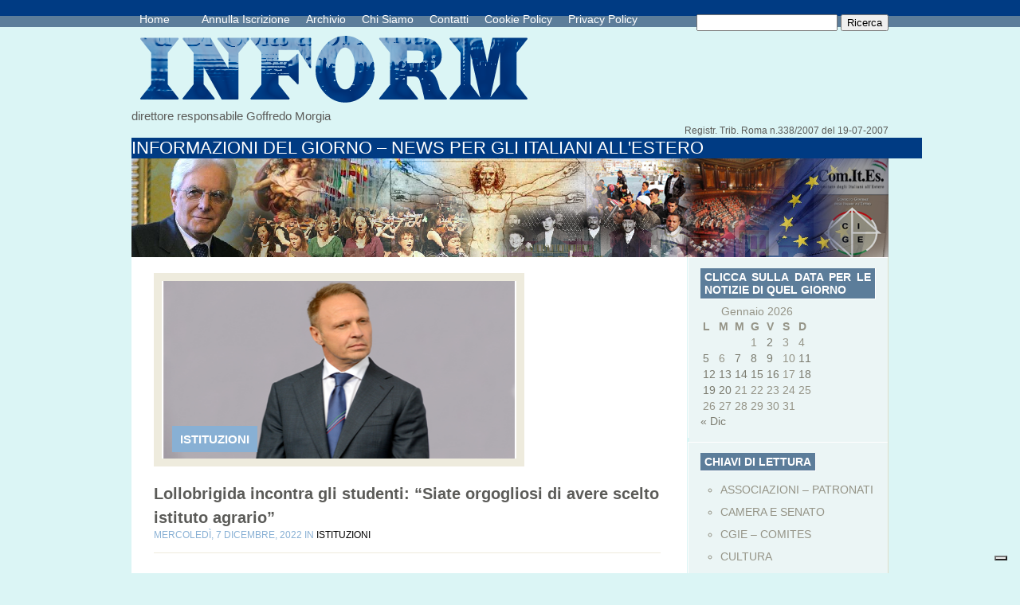

--- FILE ---
content_type: text/html; charset=UTF-8
request_url: https://comunicazioneinform.it/lollobrigida-incontra-gli-studenti-siate-orgogliosi-di-avere-scelto-istituto-agrario/
body_size: 10736
content:
<!DOCTYPE html PUBLIC "-//W3C//DTD XHTML 1.0 Transitional//EN" "http://www.w3.org/TR/xhtml1/DTD/xhtml1-transitional.dtd">
<html xmlns="http://www.w3.org/1999/xhtml" lang="it-IT">
<head profile="http://gmpg.org/xfn/11">
<meta http-equiv="Content-Type" content="text/html; charset=UTF-8" />
<title>  Lollobrigida incontra gli studenti: “Siate orgogliosi di avere scelto istituto agrario” | www.comunicazioneinform.it</title>

<link rel="stylesheet" href="https://comunicazioneinform.it/wp-content/themes/PureType/style.css" type="text/css" media="screen" />
<link rel="alternate" type="application/rss+xml" title="www.comunicazioneinform.it RSS Feed" href="https://comunicazioneinform.it/feed/" />
<link rel="alternate" type="application/atom+xml" title="www.comunicazioneinform.it Atom Feed" href="https://comunicazioneinform.it/feed/atom/" />
<link rel="pingback" href="https://comunicazioneinform.it/xmlrpc.php" />
<!--[if IE 7]>
<link rel="stylesheet" type="text/css" media="all" href="https://comunicazioneinform.it/wp-content/themes/PureType/iestyle.css" />
<![endif]-->
<!--[if IE 8]>
<link rel="stylesheet" type="text/css" media="all" href="https://comunicazioneinform.it/wp-content/themes/PureType/ie8style.css" />
<![endif]-->
<!--[if lt IE 7]>
<link rel="stylesheet" type="text/css" media="all" href="https://comunicazioneinform.it/wp-content/themes/PureType/ie6style.css" />
<![endif]-->

			<script type="text/javascript" class="_iub_cs_skip">
				var _iub = _iub || {};
				_iub.csConfiguration = _iub.csConfiguration || {};
				_iub.csConfiguration.siteId = "2459455";
				_iub.csConfiguration.cookiePolicyId = "27698866";
			</script>
			<script class="_iub_cs_skip" src="https://cs.iubenda.com/sync/2459455.js"></script>
			<meta name='robots' content='max-image-preview:large' />
<link rel='dns-prefetch' href='//cdn.iubenda.com' />
<link rel='dns-prefetch' href='//s.w.org' />
<link rel="alternate" type="application/rss+xml" title="www.comunicazioneinform.it &raquo; Feed" href="https://comunicazioneinform.it/feed/" />
<link rel="alternate" type="application/rss+xml" title="www.comunicazioneinform.it &raquo; Feed dei commenti" href="https://comunicazioneinform.it/comments/feed/" />
<link rel="alternate" type="application/rss+xml" title="www.comunicazioneinform.it &raquo; Lollobrigida incontra gli studenti: “Siate orgogliosi di avere scelto istituto agrario” Feed dei commenti" href="https://comunicazioneinform.it/lollobrigida-incontra-gli-studenti-siate-orgogliosi-di-avere-scelto-istituto-agrario/feed/" />
<script type="text/javascript">
window._wpemojiSettings = {"baseUrl":"https:\/\/s.w.org\/images\/core\/emoji\/13.1.0\/72x72\/","ext":".png","svgUrl":"https:\/\/s.w.org\/images\/core\/emoji\/13.1.0\/svg\/","svgExt":".svg","source":{"concatemoji":"https:\/\/comunicazioneinform.it\/wp-includes\/js\/wp-emoji-release.min.js?ver=5.9.12"}};
/*! This file is auto-generated */
!function(e,a,t){var n,r,o,i=a.createElement("canvas"),p=i.getContext&&i.getContext("2d");function s(e,t){var a=String.fromCharCode;p.clearRect(0,0,i.width,i.height),p.fillText(a.apply(this,e),0,0);e=i.toDataURL();return p.clearRect(0,0,i.width,i.height),p.fillText(a.apply(this,t),0,0),e===i.toDataURL()}function c(e){var t=a.createElement("script");t.src=e,t.defer=t.type="text/javascript",a.getElementsByTagName("head")[0].appendChild(t)}for(o=Array("flag","emoji"),t.supports={everything:!0,everythingExceptFlag:!0},r=0;r<o.length;r++)t.supports[o[r]]=function(e){if(!p||!p.fillText)return!1;switch(p.textBaseline="top",p.font="600 32px Arial",e){case"flag":return s([127987,65039,8205,9895,65039],[127987,65039,8203,9895,65039])?!1:!s([55356,56826,55356,56819],[55356,56826,8203,55356,56819])&&!s([55356,57332,56128,56423,56128,56418,56128,56421,56128,56430,56128,56423,56128,56447],[55356,57332,8203,56128,56423,8203,56128,56418,8203,56128,56421,8203,56128,56430,8203,56128,56423,8203,56128,56447]);case"emoji":return!s([10084,65039,8205,55357,56613],[10084,65039,8203,55357,56613])}return!1}(o[r]),t.supports.everything=t.supports.everything&&t.supports[o[r]],"flag"!==o[r]&&(t.supports.everythingExceptFlag=t.supports.everythingExceptFlag&&t.supports[o[r]]);t.supports.everythingExceptFlag=t.supports.everythingExceptFlag&&!t.supports.flag,t.DOMReady=!1,t.readyCallback=function(){t.DOMReady=!0},t.supports.everything||(n=function(){t.readyCallback()},a.addEventListener?(a.addEventListener("DOMContentLoaded",n,!1),e.addEventListener("load",n,!1)):(e.attachEvent("onload",n),a.attachEvent("onreadystatechange",function(){"complete"===a.readyState&&t.readyCallback()})),(n=t.source||{}).concatemoji?c(n.concatemoji):n.wpemoji&&n.twemoji&&(c(n.twemoji),c(n.wpemoji)))}(window,document,window._wpemojiSettings);
</script>
		<link rel="stylesheet" href="https://comunicazioneinform.it/wp-content/themes/PureType/style-Blue.css" type="text/css" media="screen" />
	<meta content="PureType v.6.0" name="generator"/>
	<style type="text/css">
		body { color: #; }
		body { background-color: #; }
		#categories { background-color: #; }
		a:link, a:visited { color: #; }
		#pages-inside ul li a:link, #pages-inside ul li a:visited, #pages-inside ul li a:active { color: #; }
		#categories ul li a:link, #categories ul li a:visited, #categories ul li a:active { color: #; }
		.post-info { color: #; }
		.sidebar-box-title { background-color:#; }
		.sidebar-box-title { color:#; }
		.footer-box h3 { color:#; }
		.footer-box a:link, .footer-box a:visited { color:#; }
		.post-title a:link, .post-title a:hover, .post-title a:visited { color:#; }
	</style>

<style type="text/css">
img.wp-smiley,
img.emoji {
	display: inline !important;
	border: none !important;
	box-shadow: none !important;
	height: 1em !important;
	width: 1em !important;
	margin: 0 0.07em !important;
	vertical-align: -0.1em !important;
	background: none !important;
	padding: 0 !important;
}
</style>
	<link rel='stylesheet' id='wp-block-library-css'  href='https://comunicazioneinform.it/wp-includes/css/dist/block-library/style.min.css?ver=5.9.12' type='text/css' media='all' />
<style id='global-styles-inline-css' type='text/css'>
body{--wp--preset--color--black: #000000;--wp--preset--color--cyan-bluish-gray: #abb8c3;--wp--preset--color--white: #ffffff;--wp--preset--color--pale-pink: #f78da7;--wp--preset--color--vivid-red: #cf2e2e;--wp--preset--color--luminous-vivid-orange: #ff6900;--wp--preset--color--luminous-vivid-amber: #fcb900;--wp--preset--color--light-green-cyan: #7bdcb5;--wp--preset--color--vivid-green-cyan: #00d084;--wp--preset--color--pale-cyan-blue: #8ed1fc;--wp--preset--color--vivid-cyan-blue: #0693e3;--wp--preset--color--vivid-purple: #9b51e0;--wp--preset--gradient--vivid-cyan-blue-to-vivid-purple: linear-gradient(135deg,rgba(6,147,227,1) 0%,rgb(155,81,224) 100%);--wp--preset--gradient--light-green-cyan-to-vivid-green-cyan: linear-gradient(135deg,rgb(122,220,180) 0%,rgb(0,208,130) 100%);--wp--preset--gradient--luminous-vivid-amber-to-luminous-vivid-orange: linear-gradient(135deg,rgba(252,185,0,1) 0%,rgba(255,105,0,1) 100%);--wp--preset--gradient--luminous-vivid-orange-to-vivid-red: linear-gradient(135deg,rgba(255,105,0,1) 0%,rgb(207,46,46) 100%);--wp--preset--gradient--very-light-gray-to-cyan-bluish-gray: linear-gradient(135deg,rgb(238,238,238) 0%,rgb(169,184,195) 100%);--wp--preset--gradient--cool-to-warm-spectrum: linear-gradient(135deg,rgb(74,234,220) 0%,rgb(151,120,209) 20%,rgb(207,42,186) 40%,rgb(238,44,130) 60%,rgb(251,105,98) 80%,rgb(254,248,76) 100%);--wp--preset--gradient--blush-light-purple: linear-gradient(135deg,rgb(255,206,236) 0%,rgb(152,150,240) 100%);--wp--preset--gradient--blush-bordeaux: linear-gradient(135deg,rgb(254,205,165) 0%,rgb(254,45,45) 50%,rgb(107,0,62) 100%);--wp--preset--gradient--luminous-dusk: linear-gradient(135deg,rgb(255,203,112) 0%,rgb(199,81,192) 50%,rgb(65,88,208) 100%);--wp--preset--gradient--pale-ocean: linear-gradient(135deg,rgb(255,245,203) 0%,rgb(182,227,212) 50%,rgb(51,167,181) 100%);--wp--preset--gradient--electric-grass: linear-gradient(135deg,rgb(202,248,128) 0%,rgb(113,206,126) 100%);--wp--preset--gradient--midnight: linear-gradient(135deg,rgb(2,3,129) 0%,rgb(40,116,252) 100%);--wp--preset--duotone--dark-grayscale: url('#wp-duotone-dark-grayscale');--wp--preset--duotone--grayscale: url('#wp-duotone-grayscale');--wp--preset--duotone--purple-yellow: url('#wp-duotone-purple-yellow');--wp--preset--duotone--blue-red: url('#wp-duotone-blue-red');--wp--preset--duotone--midnight: url('#wp-duotone-midnight');--wp--preset--duotone--magenta-yellow: url('#wp-duotone-magenta-yellow');--wp--preset--duotone--purple-green: url('#wp-duotone-purple-green');--wp--preset--duotone--blue-orange: url('#wp-duotone-blue-orange');--wp--preset--font-size--small: 13px;--wp--preset--font-size--medium: 20px;--wp--preset--font-size--large: 36px;--wp--preset--font-size--x-large: 42px;}.has-black-color{color: var(--wp--preset--color--black) !important;}.has-cyan-bluish-gray-color{color: var(--wp--preset--color--cyan-bluish-gray) !important;}.has-white-color{color: var(--wp--preset--color--white) !important;}.has-pale-pink-color{color: var(--wp--preset--color--pale-pink) !important;}.has-vivid-red-color{color: var(--wp--preset--color--vivid-red) !important;}.has-luminous-vivid-orange-color{color: var(--wp--preset--color--luminous-vivid-orange) !important;}.has-luminous-vivid-amber-color{color: var(--wp--preset--color--luminous-vivid-amber) !important;}.has-light-green-cyan-color{color: var(--wp--preset--color--light-green-cyan) !important;}.has-vivid-green-cyan-color{color: var(--wp--preset--color--vivid-green-cyan) !important;}.has-pale-cyan-blue-color{color: var(--wp--preset--color--pale-cyan-blue) !important;}.has-vivid-cyan-blue-color{color: var(--wp--preset--color--vivid-cyan-blue) !important;}.has-vivid-purple-color{color: var(--wp--preset--color--vivid-purple) !important;}.has-black-background-color{background-color: var(--wp--preset--color--black) !important;}.has-cyan-bluish-gray-background-color{background-color: var(--wp--preset--color--cyan-bluish-gray) !important;}.has-white-background-color{background-color: var(--wp--preset--color--white) !important;}.has-pale-pink-background-color{background-color: var(--wp--preset--color--pale-pink) !important;}.has-vivid-red-background-color{background-color: var(--wp--preset--color--vivid-red) !important;}.has-luminous-vivid-orange-background-color{background-color: var(--wp--preset--color--luminous-vivid-orange) !important;}.has-luminous-vivid-amber-background-color{background-color: var(--wp--preset--color--luminous-vivid-amber) !important;}.has-light-green-cyan-background-color{background-color: var(--wp--preset--color--light-green-cyan) !important;}.has-vivid-green-cyan-background-color{background-color: var(--wp--preset--color--vivid-green-cyan) !important;}.has-pale-cyan-blue-background-color{background-color: var(--wp--preset--color--pale-cyan-blue) !important;}.has-vivid-cyan-blue-background-color{background-color: var(--wp--preset--color--vivid-cyan-blue) !important;}.has-vivid-purple-background-color{background-color: var(--wp--preset--color--vivid-purple) !important;}.has-black-border-color{border-color: var(--wp--preset--color--black) !important;}.has-cyan-bluish-gray-border-color{border-color: var(--wp--preset--color--cyan-bluish-gray) !important;}.has-white-border-color{border-color: var(--wp--preset--color--white) !important;}.has-pale-pink-border-color{border-color: var(--wp--preset--color--pale-pink) !important;}.has-vivid-red-border-color{border-color: var(--wp--preset--color--vivid-red) !important;}.has-luminous-vivid-orange-border-color{border-color: var(--wp--preset--color--luminous-vivid-orange) !important;}.has-luminous-vivid-amber-border-color{border-color: var(--wp--preset--color--luminous-vivid-amber) !important;}.has-light-green-cyan-border-color{border-color: var(--wp--preset--color--light-green-cyan) !important;}.has-vivid-green-cyan-border-color{border-color: var(--wp--preset--color--vivid-green-cyan) !important;}.has-pale-cyan-blue-border-color{border-color: var(--wp--preset--color--pale-cyan-blue) !important;}.has-vivid-cyan-blue-border-color{border-color: var(--wp--preset--color--vivid-cyan-blue) !important;}.has-vivid-purple-border-color{border-color: var(--wp--preset--color--vivid-purple) !important;}.has-vivid-cyan-blue-to-vivid-purple-gradient-background{background: var(--wp--preset--gradient--vivid-cyan-blue-to-vivid-purple) !important;}.has-light-green-cyan-to-vivid-green-cyan-gradient-background{background: var(--wp--preset--gradient--light-green-cyan-to-vivid-green-cyan) !important;}.has-luminous-vivid-amber-to-luminous-vivid-orange-gradient-background{background: var(--wp--preset--gradient--luminous-vivid-amber-to-luminous-vivid-orange) !important;}.has-luminous-vivid-orange-to-vivid-red-gradient-background{background: var(--wp--preset--gradient--luminous-vivid-orange-to-vivid-red) !important;}.has-very-light-gray-to-cyan-bluish-gray-gradient-background{background: var(--wp--preset--gradient--very-light-gray-to-cyan-bluish-gray) !important;}.has-cool-to-warm-spectrum-gradient-background{background: var(--wp--preset--gradient--cool-to-warm-spectrum) !important;}.has-blush-light-purple-gradient-background{background: var(--wp--preset--gradient--blush-light-purple) !important;}.has-blush-bordeaux-gradient-background{background: var(--wp--preset--gradient--blush-bordeaux) !important;}.has-luminous-dusk-gradient-background{background: var(--wp--preset--gradient--luminous-dusk) !important;}.has-pale-ocean-gradient-background{background: var(--wp--preset--gradient--pale-ocean) !important;}.has-electric-grass-gradient-background{background: var(--wp--preset--gradient--electric-grass) !important;}.has-midnight-gradient-background{background: var(--wp--preset--gradient--midnight) !important;}.has-small-font-size{font-size: var(--wp--preset--font-size--small) !important;}.has-medium-font-size{font-size: var(--wp--preset--font-size--medium) !important;}.has-large-font-size{font-size: var(--wp--preset--font-size--large) !important;}.has-x-large-font-size{font-size: var(--wp--preset--font-size--x-large) !important;}
</style>
<link rel='stylesheet' id='et-shortcodes-css-css'  href='https://comunicazioneinform.it/wp-content/themes/PureType/epanel/shortcodes/css/shortcodes.css?ver=3.0' type='text/css' media='all' />
<link rel='stylesheet' id='fancybox-css'  href='https://comunicazioneinform.it/wp-content/themes/PureType/epanel/page_templates/js/fancybox/jquery.fancybox-1.3.4.css?ver=1.3.4' type='text/css' media='screen' />
<link rel='stylesheet' id='et_page_templates-css'  href='https://comunicazioneinform.it/wp-content/themes/PureType/epanel/page_templates/page_templates.css?ver=1.8' type='text/css' media='screen' />

<script  type="text/javascript" class=" _iub_cs_skip" type='text/javascript' id='iubenda-head-inline-scripts-0'>

var _iub = _iub || [];
_iub.csConfiguration = {"invalidateConsentWithoutLog":true,"consentOnContinuedBrowsing":false,"whitelabel":false,"lang":"it","floatingPreferencesButtonDisplay":"bottom-right","siteId":2459455,"cookiePolicyId":27698866,"banner":{"closeButtonRejects":true,"acceptButtonDisplay":true,"customizeButtonDisplay":true,"explicitWithdrawal":true,"position":"float-top-center","acceptButtonColor":"#0073CE","acceptButtonCaptionColor":"white","customizeButtonColor":"#DADADA","customizeButtonCaptionColor":"#4D4D4D","rejectButtonColor":"#0073CE","rejectButtonCaptionColor":"white","textColor":"black","backgroundColor":"white"}};
</script>
<script  type="text/javascript" charset="UTF-8" async="" class=" _iub_cs_skip" type='text/javascript' src='//cdn.iubenda.com/cs/iubenda_cs.js?ver=3.12.5' id='iubenda-head-scripts-1-js'></script>
<script type='text/javascript' src='https://comunicazioneinform.it/wp-includes/js/jquery/jquery.min.js?ver=3.6.0' id='jquery-core-js'></script>
<script type='text/javascript' src='https://comunicazioneinform.it/wp-includes/js/jquery/jquery-migrate.min.js?ver=3.3.2' id='jquery-migrate-js'></script>
<link rel="https://api.w.org/" href="https://comunicazioneinform.it/wp-json/" /><link rel="alternate" type="application/json" href="https://comunicazioneinform.it/wp-json/wp/v2/posts/178443" /><link rel="EditURI" type="application/rsd+xml" title="RSD" href="https://comunicazioneinform.it/xmlrpc.php?rsd" />
<link rel="wlwmanifest" type="application/wlwmanifest+xml" href="https://comunicazioneinform.it/wp-includes/wlwmanifest.xml" /> 
<meta name="generator" content="WordPress 5.9.12" />
<link rel="canonical" href="https://comunicazioneinform.it/lollobrigida-incontra-gli-studenti-siate-orgogliosi-di-avere-scelto-istituto-agrario/" />
<link rel='shortlink' href='https://comunicazioneinform.it/?p=178443' />
<link rel="alternate" type="application/json+oembed" href="https://comunicazioneinform.it/wp-json/oembed/1.0/embed?url=https%3A%2F%2Fcomunicazioneinform.it%2Flollobrigida-incontra-gli-studenti-siate-orgogliosi-di-avere-scelto-istituto-agrario%2F" />
<link rel="alternate" type="text/xml+oembed" href="https://comunicazioneinform.it/wp-json/oembed/1.0/embed?url=https%3A%2F%2Fcomunicazioneinform.it%2Flollobrigida-incontra-gli-studenti-siate-orgogliosi-di-avere-scelto-istituto-agrario%2F&#038;format=xml" />
<link rel="shortcut icon" href="http://comunicazioneinform.it/wp-content/uploads/2013/11/logo21-150x143.png" />
<style type="text/css"></style>
<style>
.synved-social-resolution-single {
display: inline-block;
}
.synved-social-resolution-normal {
display: inline-block;
}
.synved-social-resolution-hidef {
display: none;
}

@media only screen and (min--moz-device-pixel-ratio: 2),
only screen and (-o-min-device-pixel-ratio: 2/1),
only screen and (-webkit-min-device-pixel-ratio: 2),
only screen and (min-device-pixel-ratio: 2),
only screen and (min-resolution: 2dppx),
only screen and (min-resolution: 192dpi) {
	.synved-social-resolution-normal {
	display: none;
	}
	.synved-social-resolution-hidef {
	display: inline-block;
	}
}
</style>	<style type="text/css">
		#et_pt_portfolio_gallery { margin-left: -15px; }
		.et_pt_portfolio_item { margin-left: 21px; }
		.et_portfolio_small { margin-left: -40px !important; }
		.et_portfolio_small .et_pt_portfolio_item { margin-left: 32px !important; }
		.et_portfolio_large { margin-left: -8px !important; }
		.et_portfolio_large .et_pt_portfolio_item { margin-left: 6px !important; }
	</style>
		<style type="text/css" id="wp-custom-css">
			#categories ul {
	display:none;
}
.home-left {
	display:none;
}
.logo {
	width:514px;
	height:103px!important;	
}
img {
	width:100%;	
}
.featured-date {
	min-width:100%;
}		</style>
		</head>
<body class="post-template-default single single-post postid-178443 single-format-standard chrome et_includes_sidebar">
<!--This controls pages navigation bar-->
<div id="pages">
    <div id="pages-inside">
        <div id="pages-inside-2">
							<ul id="nav2" class="nav superfish">
											<li class="page_item"><a href="https://comunicazioneinform.it/" class="title" title="home">Home</a><a href="www.comunicazioneinform.it"></a></li>
					
					<li class="page_item page-item-178056"><a href="https://comunicazioneinform.it/annulla_iscrizione/">Annulla Iscrizione</a></li>
<li class="page_item page-item-7964"><a href="https://comunicazioneinform.it/archiviostorico/">Archivio</a></li>
<li class="page_item page-item-8292"><a href="https://comunicazioneinform.it/chi-siamo/">Chi Siamo</a></li>
<li class="page_item page-item-8295"><a href="https://comunicazioneinform.it/contatti/">Contatti</a></li>
<li class="page_item page-item-135962"><a href="https://comunicazioneinform.it/cookie-policy/">Cookie Policy</a></li>
<li class="page_item page-item-104202"><a href="https://comunicazioneinform.it/privacy-policy/">Privacy Policy</a></li>
				</ul> <!-- end ul#nav -->
			
          <div class="search_bg">
                <form method="get" id="searchform" action="https://comunicazioneinform.it//">
                    <div>
                        <input type="text" value="" name="s" id="s" />
                        <input type="submit" id="searchsubmit" value="Ricerca" />
                    </div>
                </form>
            </div>
        </div>
    </div>
</div>
<div style="clear: both;"></div>
<!--End pages navigation-->
<div id="wrapper2" >
	<div class="logo"><a href=#home><img src="https://comunicazioneinform.it/wp-content/uploads/2013/11/logo3.png" /></a></a></div>
<div class="direct">direttore responsabile Goffredo Morgia</a></div>
<div class="directs">Registr. Trib. Roma n.338/2007 del 19-07-2007</a></div>
	<div class="slogan">
		INFORMAZIONI DEL GIORNO &#8211; NEWS PER GLI ITALIANI ALL&#039;ESTERO	</div>
	<!--This controls the categories navigation bar-->
	<div id="categories">
					<ul class="nav superfish">
					<li class="cat-item cat-item-208"><a href="https://comunicazioneinform.it/category/associazioni-patronati/">ASSOCIAZIONI &#8211; PATRONATI</a>
</li>
	<li class="cat-item cat-item-205"><a href="https://comunicazioneinform.it/category/camera-e-senato/">CAMERA E SENATO</a>
</li>
	<li class="cat-item cat-item-202"><a href="https://comunicazioneinform.it/category/cgie-comites/">CGIE – COMITES</a>
</li>
	<li class="cat-item cat-item-204"><a href="https://comunicazioneinform.it/category/cultura/">CULTURA</a>
</li>
	<li class="cat-item cat-item-201"><a href="https://comunicazioneinform.it/category/esteri/">ESTERI</a>
</li>
	<li class="cat-item cat-item-209"><a href="https://comunicazioneinform.it/category/eventi/">EVENTI</a>
</li>
	<li class="cat-item cat-item-200"><a href="https://comunicazioneinform.it/category/farnesina/">FARNESINA</a>
</li>
	<li class="cat-item cat-item-203"><a href="https://comunicazioneinform.it/category/istituzioni/">ISTITUZIONI</a>
</li>
	<li class="cat-item cat-item-199"><a href="https://comunicazioneinform.it/category/italiani-allestero/">ITALIANI ALL&#039;ESTERO</a>
</li>
	<li class="cat-item cat-item-212"><a href="https://comunicazioneinform.it/category/made-in-italy/">MADE IN ITALY</a>
</li>
	<li class="cat-item cat-item-206"><a href="https://comunicazioneinform.it/category/migrazioni/">MIGRAZIONI</a>
</li>
	<li class="cat-item cat-item-210"><a href="https://comunicazioneinform.it/category/rai-italia/">RAI ITALIA</a>
</li>
	<li class="cat-item cat-item-211"><a href="https://comunicazioneinform.it/category/regioni/">REGIONI</a>
</li>
	<li class="cat-item cat-item-207"><a href="https://comunicazioneinform.it/category/societa/">SOCIETA’</a>
</li>
			</ul> <!-- end ul.nav -->
			</div>
	<!--End category navigation-->
<div id="container">
<div id="left-div">
        	
    <!--Begin Post-->
    <div class="post-wrapper">

<!-- inserico foto franz -->

	
			<div class="featured-thumb-wrapper">
			<a href="https://comunicazioneinform.it/lollobrigida-incontra-gli-studenti-siate-orgogliosi-di-avere-scelto-istituto-agrario/" title="Permanent Link to Lollobrigida incontra gli studenti: “Siate orgogliosi di avere scelto istituto agrario”">
				<img src="https://comunicazioneinform.it/wp-content/uploads/2022/11/ministro-poloitiche-agricole-lollobrigida-image-1-425x223.png" class='featured-thumb'  alt='Lollobrigida incontra gli studenti: “Siate orgogliosi di avere scelto istituto agrario”' width='615' height='223' />			</a>
			<div class="featured-categories">
				<ul class="post-categories">
	<li><a href="https://comunicazioneinform.it/category/istituzioni/" rel="category tag">ISTITUZIONI</a></li></ul>			</div>
		</div>
    
		
<!-- fine -->
		
		
		
		<h1 class="post-title"><a href="https://comunicazioneinform.it/lollobrigida-incontra-gli-studenti-siate-orgogliosi-di-avere-scelto-istituto-agrario/" rel="bookmark" title="Permanent Link to Lollobrigida incontra gli studenti: “Siate orgogliosi di avere scelto istituto agrario”">
	Lollobrigida incontra gli studenti: “Siate orgogliosi di avere scelto istituto agrario”	</a></h1>
<div class="post-info">
	   mercoledì,  7 Dicembre, 2022 in <a href="https://comunicazioneinform.it/category/istituzioni/" rel="category tag">ISTITUZIONI</a></div>
<div class="rule"></div>
<div style="clear: both;"></div>
<p>MINISTERO DELL’AGRICOLTURA</p>
<p>&nbsp;</p>
<p>ROMA &#8211; &#8220;Scuole come gli istituti agrari rappresentano un investimento per la Nazione, siate orgogliosi di avere scelto questo indirizzo. Ringrazio docenti e dirigenti per quello che fanno ogni giorno per questi ragazzi&#8221;, lo ha detto il Ministro dell&#8217;Agricoltura, della Sovranità alimentare e delle Foreste, Francesco Lollobrigida, parlando agli studenti dell&#8217;Istituto Tecnico Agrario &#8216;Emilio Sereni&#8217; di Roma.  &#8220;L&#8217;elemento centrale della nostra forza &#8211; ha continuato il Ministro &#8211; è la qualità, l&#8217;Italia è una superpotenza della qualità. E noi, anche a partire dalle realtà come la vostra, dobbiamo difendere le nostre ricchezze da alcuni modelli omologanti, che tendono a spingerci verso la marginalizzazione della qualità&#8221;. &#8220;Le aziende agricole gestite dai giovani raggiungono, molto spesso, risultati superiori alle altre, proprio perché i giovani sanno aggiornare le loro esperienze. Questo è un elemento che vi deve spronare a continuare con convinzione in questo percorso&#8221;, ha aggiunto Lollobrigida. (Inform)</p>
<a class="synved-social-button synved-social-button-share synved-social-size-48 synved-social-resolution-single synved-social-provider-facebook nolightbox" data-provider="facebook" target="_blank" rel="nofollow" title="Share on Facebook" href="https://www.facebook.com/sharer.php?u=https%3A%2F%2Fcomunicazioneinform.it%2Flollobrigida-incontra-gli-studenti-siate-orgogliosi-di-avere-scelto-istituto-agrario%2F&#038;t=Lollobrigida%20incontra%20gli%20studenti%3A%20%E2%80%9CSiate%20orgogliosi%20di%20avere%20scelto%20istituto%20agrario%E2%80%9D&#038;s=100&#038;p&#091;url&#093;=https%3A%2F%2Fcomunicazioneinform.it%2Flollobrigida-incontra-gli-studenti-siate-orgogliosi-di-avere-scelto-istituto-agrario%2F&#038;p&#091;images&#093;&#091;0&#093;=https%3A%2F%2Fcomunicazioneinform.it%2Fwp-content%2Fuploads%2F2022%2F11%2Fministro-poloitiche-agricole-lollobrigida-image-1.png&#038;p&#091;title&#093;=Lollobrigida%20incontra%20gli%20studenti%3A%20%E2%80%9CSiate%20orgogliosi%20di%20avere%20scelto%20istituto%20agrario%E2%80%9D" style="font-size: 0px;width:48px;height:48px;margin:0;margin-bottom:5px;margin-right:5px"><img alt="Facebook" title="Share on Facebook" class="synved-share-image synved-social-image synved-social-image-share" width="48" height="48" style="display: inline;width:48px;height:48px;margin: 0;padding: 0;border: none" src="https://comunicazioneinform.it/wp-content/plugins/social-media-feather/synved-social/image/social/regular/96x96/facebook.png" /></a><a class="synved-social-button synved-social-button-share synved-social-size-48 synved-social-resolution-single synved-social-provider-twitter nolightbox" data-provider="twitter" target="_blank" rel="nofollow" title="Share on Twitter" href="https://twitter.com/intent/tweet?url=https%3A%2F%2Fcomunicazioneinform.it%2Flollobrigida-incontra-gli-studenti-siate-orgogliosi-di-avere-scelto-istituto-agrario%2F&#038;text=Hey%20check%20this%20out" style="font-size: 0px;width:48px;height:48px;margin:0;margin-bottom:5px;margin-right:5px"><img alt="twitter" title="Share on Twitter" class="synved-share-image synved-social-image synved-social-image-share" width="48" height="48" style="display: inline;width:48px;height:48px;margin: 0;padding: 0;border: none" src="https://comunicazioneinform.it/wp-content/plugins/social-media-feather/synved-social/image/social/regular/96x96/twitter.png" /></a><a class="synved-social-button synved-social-button-share synved-social-size-48 synved-social-resolution-single synved-social-provider-reddit nolightbox" data-provider="reddit" target="_blank" rel="nofollow" title="Share on Reddit" href="https://www.reddit.com/submit?url=https%3A%2F%2Fcomunicazioneinform.it%2Flollobrigida-incontra-gli-studenti-siate-orgogliosi-di-avere-scelto-istituto-agrario%2F&#038;title=Lollobrigida%20incontra%20gli%20studenti%3A%20%E2%80%9CSiate%20orgogliosi%20di%20avere%20scelto%20istituto%20agrario%E2%80%9D" style="font-size: 0px;width:48px;height:48px;margin:0;margin-bottom:5px;margin-right:5px"><img alt="reddit" title="Share on Reddit" class="synved-share-image synved-social-image synved-social-image-share" width="48" height="48" style="display: inline;width:48px;height:48px;margin: 0;padding: 0;border: none" src="https://comunicazioneinform.it/wp-content/plugins/social-media-feather/synved-social/image/social/regular/96x96/reddit.png" /></a><a class="synved-social-button synved-social-button-share synved-social-size-48 synved-social-resolution-single synved-social-provider-pinterest nolightbox" data-provider="pinterest" target="_blank" rel="nofollow" title="Pin it with Pinterest" href="https://pinterest.com/pin/create/button/?url=https%3A%2F%2Fcomunicazioneinform.it%2Flollobrigida-incontra-gli-studenti-siate-orgogliosi-di-avere-scelto-istituto-agrario%2F&#038;media=https%3A%2F%2Fcomunicazioneinform.it%2Fwp-content%2Fuploads%2F2022%2F11%2Fministro-poloitiche-agricole-lollobrigida-image-1.png&#038;description=Lollobrigida%20incontra%20gli%20studenti%3A%20%E2%80%9CSiate%20orgogliosi%20di%20avere%20scelto%20istituto%20agrario%E2%80%9D" style="font-size: 0px;width:48px;height:48px;margin:0;margin-bottom:5px;margin-right:5px"><img alt="pinterest" title="Pin it with Pinterest" class="synved-share-image synved-social-image synved-social-image-share" width="48" height="48" style="display: inline;width:48px;height:48px;margin: 0;padding: 0;border: none" src="https://comunicazioneinform.it/wp-content/plugins/social-media-feather/synved-social/image/social/regular/96x96/pinterest.png" /></a><a class="synved-social-button synved-social-button-share synved-social-size-48 synved-social-resolution-single synved-social-provider-linkedin nolightbox" data-provider="linkedin" target="_blank" rel="nofollow" title="Share on Linkedin" href="https://www.linkedin.com/shareArticle?mini=true&#038;url=https%3A%2F%2Fcomunicazioneinform.it%2Flollobrigida-incontra-gli-studenti-siate-orgogliosi-di-avere-scelto-istituto-agrario%2F&#038;title=Lollobrigida%20incontra%20gli%20studenti%3A%20%E2%80%9CSiate%20orgogliosi%20di%20avere%20scelto%20istituto%20agrario%E2%80%9D" style="font-size: 0px;width:48px;height:48px;margin:0;margin-bottom:5px;margin-right:5px"><img alt="linkedin" title="Share on Linkedin" class="synved-share-image synved-social-image synved-social-image-share" width="48" height="48" style="display: inline;width:48px;height:48px;margin: 0;padding: 0;border: none" src="https://comunicazioneinform.it/wp-content/plugins/social-media-feather/synved-social/image/social/regular/96x96/linkedin.png" /></a><a class="synved-social-button synved-social-button-share synved-social-size-48 synved-social-resolution-single synved-social-provider-mail nolightbox" data-provider="mail" rel="nofollow" title="Share by email" href="mailto:?subject=Lollobrigida%20incontra%20gli%20studenti%3A%20%E2%80%9CSiate%20orgogliosi%20di%20avere%20scelto%20istituto%20agrario%E2%80%9D&#038;body=Hey%20check%20this%20out:%20https%3A%2F%2Fcomunicazioneinform.it%2Flollobrigida-incontra-gli-studenti-siate-orgogliosi-di-avere-scelto-istituto-agrario%2F" style="font-size: 0px;width:48px;height:48px;margin:0;margin-bottom:5px"><img alt="mail" title="Share by email" class="synved-share-image synved-social-image synved-social-image-share" width="48" height="48" style="display: inline;width:48px;height:48px;margin: 0;padding: 0;border: none" src="https://comunicazioneinform.it/wp-content/plugins/social-media-feather/synved-social/image/social/regular/96x96/mail.png" /></a>		
		        <div style="clear: both;"></div>
            </div>
        </div>
<!--Begin Sidebar-->
<div id="sidebar">

<h9> 
    <div class="sidebar-box"><span class="sidebar-box-title">Clicca sulla data per le notizie di quel giorno</span><div style="clear: both;"></div><div id="calendar_wrap" class="calendar_wrap"><table id="wp-calendar" class="wp-calendar-table">
	<caption>Gennaio 2026</caption>
	<thead>
	<tr>
		<th scope="col" title="lunedì">L</th>
		<th scope="col" title="martedì">M</th>
		<th scope="col" title="mercoledì">M</th>
		<th scope="col" title="giovedì">G</th>
		<th scope="col" title="venerdì">V</th>
		<th scope="col" title="sabato">S</th>
		<th scope="col" title="domenica">D</th>
	</tr>
	</thead>
	<tbody>
	<tr>
		<td colspan="3" class="pad">&nbsp;</td><td>1</td><td><a href="https://comunicazioneinform.it/2026/01/02/" aria-label="Articoli pubblicati in 2 January 2026">2</a></td><td>3</td><td>4</td>
	</tr>
	<tr>
		<td><a href="https://comunicazioneinform.it/2026/01/05/" aria-label="Articoli pubblicati in 5 January 2026">5</a></td><td>6</td><td><a href="https://comunicazioneinform.it/2026/01/07/" aria-label="Articoli pubblicati in 7 January 2026">7</a></td><td><a href="https://comunicazioneinform.it/2026/01/08/" aria-label="Articoli pubblicati in 8 January 2026">8</a></td><td><a href="https://comunicazioneinform.it/2026/01/09/" aria-label="Articoli pubblicati in 9 January 2026">9</a></td><td>10</td><td><a href="https://comunicazioneinform.it/2026/01/11/" aria-label="Articoli pubblicati in 11 January 2026">11</a></td>
	</tr>
	<tr>
		<td><a href="https://comunicazioneinform.it/2026/01/12/" aria-label="Articoli pubblicati in 12 January 2026">12</a></td><td><a href="https://comunicazioneinform.it/2026/01/13/" aria-label="Articoli pubblicati in 13 January 2026">13</a></td><td><a href="https://comunicazioneinform.it/2026/01/14/" aria-label="Articoli pubblicati in 14 January 2026">14</a></td><td><a href="https://comunicazioneinform.it/2026/01/15/" aria-label="Articoli pubblicati in 15 January 2026">15</a></td><td><a href="https://comunicazioneinform.it/2026/01/16/" aria-label="Articoli pubblicati in 16 January 2026">16</a></td><td>17</td><td><a href="https://comunicazioneinform.it/2026/01/18/" aria-label="Articoli pubblicati in 18 January 2026">18</a></td>
	</tr>
	<tr>
		<td><a href="https://comunicazioneinform.it/2026/01/19/" aria-label="Articoli pubblicati in 19 January 2026">19</a></td><td><a href="https://comunicazioneinform.it/2026/01/20/" aria-label="Articoli pubblicati in 20 January 2026">20</a></td><td id="today">21</td><td>22</td><td>23</td><td>24</td><td>25</td>
	</tr>
	<tr>
		<td>26</td><td>27</td><td>28</td><td>29</td><td>30</td><td>31</td>
		<td class="pad" colspan="1">&nbsp;</td>
	</tr>
	</tbody>
	</table><nav aria-label="Mesi precedenti e successivi" class="wp-calendar-nav">
		<span class="wp-calendar-nav-prev"><a href="https://comunicazioneinform.it/2025/12/">&laquo; Dic</a></span>
		<span class="pad">&nbsp;</span>
		<span class="wp-calendar-nav-next">&nbsp;</span>
	</nav></div></div><div class="sidebar-box"><span class="sidebar-box-title">Chiavi di Lettura</span><div style="clear: both;"></div>
			<ul>
					<li class="cat-item cat-item-208"><a href="https://comunicazioneinform.it/category/associazioni-patronati/">ASSOCIAZIONI &#8211; PATRONATI</a>
</li>
	<li class="cat-item cat-item-205"><a href="https://comunicazioneinform.it/category/camera-e-senato/">CAMERA E SENATO</a>
</li>
	<li class="cat-item cat-item-202"><a href="https://comunicazioneinform.it/category/cgie-comites/">CGIE – COMITES</a>
</li>
	<li class="cat-item cat-item-204"><a href="https://comunicazioneinform.it/category/cultura/">CULTURA</a>
</li>
	<li class="cat-item cat-item-201"><a href="https://comunicazioneinform.it/category/esteri/">ESTERI</a>
</li>
	<li class="cat-item cat-item-209"><a href="https://comunicazioneinform.it/category/eventi/">EVENTI</a>
</li>
	<li class="cat-item cat-item-200"><a href="https://comunicazioneinform.it/category/farnesina/">FARNESINA</a>
</li>
	<li class="cat-item cat-item-203"><a href="https://comunicazioneinform.it/category/istituzioni/">ISTITUZIONI</a>
</li>
	<li class="cat-item cat-item-199"><a href="https://comunicazioneinform.it/category/italiani-allestero/">ITALIANI ALL&#039;ESTERO</a>
</li>
	<li class="cat-item cat-item-212"><a href="https://comunicazioneinform.it/category/made-in-italy/">MADE IN ITALY</a>
</li>
	<li class="cat-item cat-item-206"><a href="https://comunicazioneinform.it/category/migrazioni/">MIGRAZIONI</a>
</li>
	<li class="cat-item cat-item-1"><a href="https://comunicazioneinform.it/category/notizie-inform/">NOTIZIE INFORM</a>
</li>
	<li class="cat-item cat-item-210"><a href="https://comunicazioneinform.it/category/rai-italia/">RAI ITALIA</a>
</li>
	<li class="cat-item cat-item-211"><a href="https://comunicazioneinform.it/category/regioni/">REGIONI</a>
</li>
	<li class="cat-item cat-item-207"><a href="https://comunicazioneinform.it/category/societa/">SOCIETA’</a>
</li>
			</ul>

			</div>
		<div class="sidebar-box">
		<span class="sidebar-box-title">notizie recenti</span><div style="clear: both;"></div>
		<ul>
											<li>
					<a href="https://comunicazioneinform.it/lambasciatore-in-ecuador-davoli-allinaugurazione-del-centro-di-fusione-di-intelligence-europa-ecuador-a-guayaquil/">L’Ambasciatore in Ecuador Davoli all’inaugurazione del Centro di Fusione di Intelligence Europa-Ecuador a Guayaquil</a>
									</li>
											<li>
					<a href="https://comunicazioneinform.it/fabio-porta-pd-accordo-ue-mercosur-italia-sia-in-prima-fila-per-la-ratifica/">Fabio Porta (Pd): Accordo Ue-Mercosur, Italia sia in prima fila per la ratifica</a>
									</li>
											<li>
					<a href="https://comunicazioneinform.it/svizzera-societa-dante-alighieri-di-san-gallo-alla-scoperta-di-ennio-flaiano-per-il-ciclo-aperosi-laperitivo-in-lingua-italiana-22-gennaio/">Svizzera, Società Dante Alighieri di San Gallo : alla scoperta di Ennio Flaiano per il ciclo “Aperosì- L’Aperitivo in lingua italiana”  (22 gennaio)</a>
									</li>
											<li>
					<a href="https://comunicazioneinform.it/fabio-porta-pd-alla-camera-dei-deputati-la-presentazione-del-volume-a-mulher-que-tentou-matar-mussolini-violet-gibson-entre-psichiatria-psicologia-e-historia-22-gennaio/">Fabio Porta (Pd): Alla Camera dei deputati la presentazione del volume “A Mulher que Tentou Matar Mussolini. Violet Gibson entre Psichiatria, Psicologia e Historia” (22 gennaio)</a>
									</li>
											<li>
					<a href="https://comunicazioneinform.it/farnesina-attraverso-la-sua-visione-creativa-valentino-ha-saputo-raccontare-al-mondo-leleganza-e-il-fascino-del-nostro-paese-lasciando-uneredita-che-continua-a-ispirare-n/">Farnesina: “Attraverso la sua visione creativa, Valentino ha saputo raccontare al mondo l’eleganza e il fascino del nostro Paese, lasciando un’eredità che continua a ispirare nuovi talenti, oltrepassando confini geografici e culturali”</a>
									</li>
											<li>
					<a href="https://comunicazioneinform.it/il-presidente-mattarella-incontra-i-magistrati-in-tirocinio-garanzie-di-autonomia-e-indipendenza-della-magistratura-sono-indiscutibili/">Il Presidente Mattarella incontra i magistrati in tirocinio: “Garanzie di autonomia e indipendenza della magistratura sono indiscutibili”</a>
									</li>
											<li>
					<a href="https://comunicazioneinform.it/incontro-del-presidente-del-consiglio-meloni-con-il-presidente-delluzbekistan-mirziyoyev/">Incontro del Presidente del Consiglio Meloni con il Presidente dell’Uzbekistan Mirziyoyev</a>
									</li>
											<li>
					<a href="https://comunicazioneinform.it/farnesina-forum-imprenditoriale-italia-germania-il-23-gennaio-a-roma/">Farnesina: Forum imprenditoriale Italia-Germania il 23 gennaio a Roma</a>
									</li>
											<li>
					<a href="https://comunicazioneinform.it/mattarella-con-la-scomparsa-di-valentino-litalia-perde-uno-stilista-capace-di-guardare-oltre-le-tendenze-e-le-convenzioni/">Mattarella: “Con la scomparsa di Valentino l’Italia perde uno stilista capace di guardare oltre le tendenze e le convenzioni”</a>
									</li>
											<li>
					<a href="https://comunicazioneinform.it/italia-armenia-il-vice-ministro-cirielli-presiede-consultazioni-politiche-con-lomologo-kostanyan/">Italia-Armenia, il Vice Ministro Cirielli presiede consultazioni politiche con l’omologo Kostanyan</a>
									</li>
					</ul>

		</div><div class="sidebar-box"><span class="sidebar-box-title">Cronologia</span><div style="clear: both;"></div>
			<ul>
					<li><a href='https://comunicazioneinform.it/2026/01/'>Gennaio 2026</a></li>
	<li><a href='https://comunicazioneinform.it/2025/12/'>Dicembre 2025</a></li>
	<li><a href='https://comunicazioneinform.it/2025/11/'>Novembre 2025</a></li>
	<li><a href='https://comunicazioneinform.it/2025/10/'>Ottobre 2025</a></li>
	<li><a href='https://comunicazioneinform.it/2025/09/'>Settembre 2025</a></li>
	<li><a href='https://comunicazioneinform.it/2025/08/'>Agosto 2025</a></li>
	<li><a href='https://comunicazioneinform.it/2025/07/'>Luglio 2025</a></li>
	<li><a href='https://comunicazioneinform.it/2025/06/'>Giugno 2025</a></li>
	<li><a href='https://comunicazioneinform.it/2025/05/'>Maggio 2025</a></li>
	<li><a href='https://comunicazioneinform.it/2025/04/'>Aprile 2025</a></li>
	<li><a href='https://comunicazioneinform.it/2025/03/'>Marzo 2025</a></li>
	<li><a href='https://comunicazioneinform.it/2025/02/'>Febbraio 2025</a></li>
	<li><a href='https://comunicazioneinform.it/2025/01/'>Gennaio 2025</a></li>
	<li><a href='https://comunicazioneinform.it/2024/12/'>Dicembre 2024</a></li>
	<li><a href='https://comunicazioneinform.it/2024/11/'>Novembre 2024</a></li>
	<li><a href='https://comunicazioneinform.it/2024/10/'>Ottobre 2024</a></li>
	<li><a href='https://comunicazioneinform.it/2024/09/'>Settembre 2024</a></li>
	<li><a href='https://comunicazioneinform.it/2024/08/'>Agosto 2024</a></li>
	<li><a href='https://comunicazioneinform.it/2024/07/'>Luglio 2024</a></li>
	<li><a href='https://comunicazioneinform.it/2024/06/'>Giugno 2024</a></li>
	<li><a href='https://comunicazioneinform.it/2024/05/'>Maggio 2024</a></li>
	<li><a href='https://comunicazioneinform.it/2024/04/'>Aprile 2024</a></li>
	<li><a href='https://comunicazioneinform.it/2024/03/'>Marzo 2024</a></li>
	<li><a href='https://comunicazioneinform.it/2024/02/'>Febbraio 2024</a></li>
	<li><a href='https://comunicazioneinform.it/2024/01/'>Gennaio 2024</a></li>
	<li><a href='https://comunicazioneinform.it/2023/12/'>Dicembre 2023</a></li>
	<li><a href='https://comunicazioneinform.it/2023/11/'>Novembre 2023</a></li>
	<li><a href='https://comunicazioneinform.it/2023/10/'>Ottobre 2023</a></li>
	<li><a href='https://comunicazioneinform.it/2023/09/'>Settembre 2023</a></li>
	<li><a href='https://comunicazioneinform.it/2023/08/'>Agosto 2023</a></li>
	<li><a href='https://comunicazioneinform.it/2023/07/'>Luglio 2023</a></li>
	<li><a href='https://comunicazioneinform.it/2023/06/'>Giugno 2023</a></li>
	<li><a href='https://comunicazioneinform.it/2023/05/'>Maggio 2023</a></li>
	<li><a href='https://comunicazioneinform.it/2023/04/'>Aprile 2023</a></li>
	<li><a href='https://comunicazioneinform.it/2023/03/'>Marzo 2023</a></li>
	<li><a href='https://comunicazioneinform.it/2023/02/'>Febbraio 2023</a></li>
	<li><a href='https://comunicazioneinform.it/2023/01/'>Gennaio 2023</a></li>
	<li><a href='https://comunicazioneinform.it/2022/12/'>Dicembre 2022</a></li>
	<li><a href='https://comunicazioneinform.it/2022/11/'>Novembre 2022</a></li>
	<li><a href='https://comunicazioneinform.it/2022/10/'>Ottobre 2022</a></li>
	<li><a href='https://comunicazioneinform.it/2022/09/'>Settembre 2022</a></li>
	<li><a href='https://comunicazioneinform.it/2022/08/'>Agosto 2022</a></li>
	<li><a href='https://comunicazioneinform.it/2022/07/'>Luglio 2022</a></li>
	<li><a href='https://comunicazioneinform.it/2022/06/'>Giugno 2022</a></li>
	<li><a href='https://comunicazioneinform.it/2022/05/'>Maggio 2022</a></li>
	<li><a href='https://comunicazioneinform.it/2022/04/'>Aprile 2022</a></li>
	<li><a href='https://comunicazioneinform.it/2022/03/'>Marzo 2022</a></li>
	<li><a href='https://comunicazioneinform.it/2022/02/'>Febbraio 2022</a></li>
	<li><a href='https://comunicazioneinform.it/2022/01/'>Gennaio 2022</a></li>
	<li><a href='https://comunicazioneinform.it/2021/12/'>Dicembre 2021</a></li>
	<li><a href='https://comunicazioneinform.it/2021/11/'>Novembre 2021</a></li>
	<li><a href='https://comunicazioneinform.it/2021/10/'>Ottobre 2021</a></li>
	<li><a href='https://comunicazioneinform.it/2021/09/'>Settembre 2021</a></li>
	<li><a href='https://comunicazioneinform.it/2021/08/'>Agosto 2021</a></li>
	<li><a href='https://comunicazioneinform.it/2021/07/'>Luglio 2021</a></li>
	<li><a href='https://comunicazioneinform.it/2021/06/'>Giugno 2021</a></li>
	<li><a href='https://comunicazioneinform.it/2021/05/'>Maggio 2021</a></li>
	<li><a href='https://comunicazioneinform.it/2021/04/'>Aprile 2021</a></li>
	<li><a href='https://comunicazioneinform.it/2021/03/'>Marzo 2021</a></li>
	<li><a href='https://comunicazioneinform.it/2021/02/'>Febbraio 2021</a></li>
	<li><a href='https://comunicazioneinform.it/2021/01/'>Gennaio 2021</a></li>
	<li><a href='https://comunicazioneinform.it/2020/12/'>Dicembre 2020</a></li>
	<li><a href='https://comunicazioneinform.it/2020/11/'>Novembre 2020</a></li>
	<li><a href='https://comunicazioneinform.it/2020/10/'>Ottobre 2020</a></li>
	<li><a href='https://comunicazioneinform.it/2020/09/'>Settembre 2020</a></li>
	<li><a href='https://comunicazioneinform.it/2020/08/'>Agosto 2020</a></li>
	<li><a href='https://comunicazioneinform.it/2020/07/'>Luglio 2020</a></li>
	<li><a href='https://comunicazioneinform.it/2020/06/'>Giugno 2020</a></li>
	<li><a href='https://comunicazioneinform.it/2020/05/'>Maggio 2020</a></li>
	<li><a href='https://comunicazioneinform.it/2020/04/'>Aprile 2020</a></li>
	<li><a href='https://comunicazioneinform.it/2020/03/'>Marzo 2020</a></li>
	<li><a href='https://comunicazioneinform.it/2020/02/'>Febbraio 2020</a></li>
	<li><a href='https://comunicazioneinform.it/2020/01/'>Gennaio 2020</a></li>
	<li><a href='https://comunicazioneinform.it/2019/12/'>Dicembre 2019</a></li>
	<li><a href='https://comunicazioneinform.it/2019/11/'>Novembre 2019</a></li>
	<li><a href='https://comunicazioneinform.it/2019/10/'>Ottobre 2019</a></li>
	<li><a href='https://comunicazioneinform.it/2019/09/'>Settembre 2019</a></li>
	<li><a href='https://comunicazioneinform.it/2019/08/'>Agosto 2019</a></li>
	<li><a href='https://comunicazioneinform.it/2019/07/'>Luglio 2019</a></li>
	<li><a href='https://comunicazioneinform.it/2019/06/'>Giugno 2019</a></li>
	<li><a href='https://comunicazioneinform.it/2019/05/'>Maggio 2019</a></li>
	<li><a href='https://comunicazioneinform.it/2019/04/'>Aprile 2019</a></li>
	<li><a href='https://comunicazioneinform.it/2019/03/'>Marzo 2019</a></li>
	<li><a href='https://comunicazioneinform.it/2019/02/'>Febbraio 2019</a></li>
	<li><a href='https://comunicazioneinform.it/2019/01/'>Gennaio 2019</a></li>
	<li><a href='https://comunicazioneinform.it/2018/12/'>Dicembre 2018</a></li>
	<li><a href='https://comunicazioneinform.it/2018/11/'>Novembre 2018</a></li>
	<li><a href='https://comunicazioneinform.it/2018/10/'>Ottobre 2018</a></li>
	<li><a href='https://comunicazioneinform.it/2018/09/'>Settembre 2018</a></li>
	<li><a href='https://comunicazioneinform.it/2018/08/'>Agosto 2018</a></li>
	<li><a href='https://comunicazioneinform.it/2018/07/'>Luglio 2018</a></li>
	<li><a href='https://comunicazioneinform.it/2018/06/'>Giugno 2018</a></li>
	<li><a href='https://comunicazioneinform.it/2018/05/'>Maggio 2018</a></li>
	<li><a href='https://comunicazioneinform.it/2018/04/'>Aprile 2018</a></li>
	<li><a href='https://comunicazioneinform.it/2018/03/'>Marzo 2018</a></li>
	<li><a href='https://comunicazioneinform.it/2018/02/'>Febbraio 2018</a></li>
	<li><a href='https://comunicazioneinform.it/2018/01/'>Gennaio 2018</a></li>
	<li><a href='https://comunicazioneinform.it/2017/12/'>Dicembre 2017</a></li>
	<li><a href='https://comunicazioneinform.it/2017/11/'>Novembre 2017</a></li>
	<li><a href='https://comunicazioneinform.it/2017/10/'>Ottobre 2017</a></li>
	<li><a href='https://comunicazioneinform.it/2017/09/'>Settembre 2017</a></li>
	<li><a href='https://comunicazioneinform.it/2017/08/'>Agosto 2017</a></li>
	<li><a href='https://comunicazioneinform.it/2017/07/'>Luglio 2017</a></li>
	<li><a href='https://comunicazioneinform.it/2017/06/'>Giugno 2017</a></li>
	<li><a href='https://comunicazioneinform.it/2017/05/'>Maggio 2017</a></li>
	<li><a href='https://comunicazioneinform.it/2017/04/'>Aprile 2017</a></li>
	<li><a href='https://comunicazioneinform.it/2017/03/'>Marzo 2017</a></li>
	<li><a href='https://comunicazioneinform.it/2017/02/'>Febbraio 2017</a></li>
	<li><a href='https://comunicazioneinform.it/2017/01/'>Gennaio 2017</a></li>
	<li><a href='https://comunicazioneinform.it/2016/12/'>Dicembre 2016</a></li>
	<li><a href='https://comunicazioneinform.it/2016/11/'>Novembre 2016</a></li>
	<li><a href='https://comunicazioneinform.it/2016/10/'>Ottobre 2016</a></li>
	<li><a href='https://comunicazioneinform.it/2016/09/'>Settembre 2016</a></li>
	<li><a href='https://comunicazioneinform.it/2016/08/'>Agosto 2016</a></li>
	<li><a href='https://comunicazioneinform.it/2016/07/'>Luglio 2016</a></li>
	<li><a href='https://comunicazioneinform.it/2016/06/'>Giugno 2016</a></li>
	<li><a href='https://comunicazioneinform.it/2016/05/'>Maggio 2016</a></li>
	<li><a href='https://comunicazioneinform.it/2016/04/'>Aprile 2016</a></li>
	<li><a href='https://comunicazioneinform.it/2016/03/'>Marzo 2016</a></li>
	<li><a href='https://comunicazioneinform.it/2016/02/'>Febbraio 2016</a></li>
	<li><a href='https://comunicazioneinform.it/2016/01/'>Gennaio 2016</a></li>
	<li><a href='https://comunicazioneinform.it/2015/12/'>Dicembre 2015</a></li>
	<li><a href='https://comunicazioneinform.it/2015/11/'>Novembre 2015</a></li>
	<li><a href='https://comunicazioneinform.it/2015/10/'>Ottobre 2015</a></li>
	<li><a href='https://comunicazioneinform.it/2015/09/'>Settembre 2015</a></li>
	<li><a href='https://comunicazioneinform.it/2015/08/'>Agosto 2015</a></li>
	<li><a href='https://comunicazioneinform.it/2015/07/'>Luglio 2015</a></li>
	<li><a href='https://comunicazioneinform.it/2015/06/'>Giugno 2015</a></li>
	<li><a href='https://comunicazioneinform.it/2015/05/'>Maggio 2015</a></li>
	<li><a href='https://comunicazioneinform.it/2015/04/'>Aprile 2015</a></li>
	<li><a href='https://comunicazioneinform.it/2015/03/'>Marzo 2015</a></li>
	<li><a href='https://comunicazioneinform.it/2015/02/'>Febbraio 2015</a></li>
	<li><a href='https://comunicazioneinform.it/2015/01/'>Gennaio 2015</a></li>
	<li><a href='https://comunicazioneinform.it/2014/12/'>Dicembre 2014</a></li>
	<li><a href='https://comunicazioneinform.it/2014/11/'>Novembre 2014</a></li>
	<li><a href='https://comunicazioneinform.it/2014/10/'>Ottobre 2014</a></li>
	<li><a href='https://comunicazioneinform.it/2014/09/'>Settembre 2014</a></li>
	<li><a href='https://comunicazioneinform.it/2014/08/'>Agosto 2014</a></li>
	<li><a href='https://comunicazioneinform.it/2014/07/'>Luglio 2014</a></li>
	<li><a href='https://comunicazioneinform.it/2014/06/'>Giugno 2014</a></li>
	<li><a href='https://comunicazioneinform.it/2014/05/'>Maggio 2014</a></li>
	<li><a href='https://comunicazioneinform.it/2014/04/'>Aprile 2014</a></li>
	<li><a href='https://comunicazioneinform.it/2014/03/'>Marzo 2014</a></li>
	<li><a href='https://comunicazioneinform.it/2014/02/'>Febbraio 2014</a></li>
	<li><a href='https://comunicazioneinform.it/2014/01/'>Gennaio 2014</a></li>
	<li><a href='https://comunicazioneinform.it/2013/12/'>Dicembre 2013</a></li>
	<li><a href='https://comunicazioneinform.it/2013/11/'>Novembre 2013</a></li>
	<li><a href='https://comunicazioneinform.it/2013/10/'>Ottobre 2013</a></li>
	<li><a href='https://comunicazioneinform.it/2013/09/'>Settembre 2013</a></li>
	<li><a href='https://comunicazioneinform.it/2013/08/'>Agosto 2013</a></li>
	<li><a href='https://comunicazioneinform.it/2013/07/'>Luglio 2013</a></li>
	<li><a href='https://comunicazioneinform.it/2013/06/'>Giugno 2013</a></li>
	<li><a href='https://comunicazioneinform.it/2013/05/'>Maggio 2013</a></li>
	<li><a href='https://comunicazioneinform.it/2013/04/'>Aprile 2013</a></li>
	<li><a href='https://comunicazioneinform.it/2013/03/'>Marzo 2013</a></li>
	<li><a href='https://comunicazioneinform.it/2013/02/'>Febbraio 2013</a></li>
	<li><a href='https://comunicazioneinform.it/2013/01/'>Gennaio 2013</a></li>
	<li><a href='https://comunicazioneinform.it/2012/12/'>Dicembre 2012</a></li>
	<li><a href='https://comunicazioneinform.it/2011/12/'>Dicembre 2011</a></li>
	<li><a href='https://comunicazioneinform.it/2010/12/'>Dicembre 2010</a></li>
	<li><a href='https://comunicazioneinform.it/2009/12/'>Dicembre 2009</a></li>
	<li><a href='https://comunicazioneinform.it/2008/12/'>Dicembre 2008</a></li>
	<li><a href='https://comunicazioneinform.it/2007/12/'>Dicembre 2007</a></li>
	<li><a href='https://comunicazioneinform.it/2006/12/'>Dicembre 2006</a></li>
	<li><a href='https://comunicazioneinform.it/2005/12/'>Dicembre 2005</a></li>
	<li><a href='https://comunicazioneinform.it/2004/12/'>Dicembre 2004</a></li>
	<li><a href='https://comunicazioneinform.it/2003/12/'>Dicembre 2003</a></li>
	<li><a href='https://comunicazioneinform.it/2001/12/'>Dicembre 2001</a></li>
	<li><a href='https://comunicazioneinform.it/2000/12/'>Dicembre 2000</a></li>
			</ul>

			</div><div class="sidebar-box"><span class="sidebar-box-title">archivio</span><div style="clear: both;"></div>
	<ul class='xoxo blogroll'>
<li><a href="http://comunicazioneinform.it/archiviostorico" rel="noopener" title="il nostro archivio notizie" target="_blank">archivio notizie 2000-2013</a></li>

	</ul>
</div>
<!--
Plugin: Custom Meta Widget
Plugin URL: http://shinraholdings.com/plugins/custom-meta-widget/
-->
<div class="sidebar-box"><span class="sidebar-box-title">Utilità</span><div style="clear: both;"></div>		<ul>

		
					<li><a href="https://comunicazioneinform.it/wp-login.php">Accedi</a></li>
		
					<li><a href="https://comunicazioneinform.it/feed/">Entries <abbr title="Really Simple Syndication">RSS</abbr></a></li>
		

		
		<li><a href="http://shinraholdings.com/plugins/custom-meta-widget/" title="WordPress Plugin Homepage">Custom Meta</a></li>		</ul>

	</div><div class="sidebar-box"><span class="sidebar-box-title">Legal</span><div style="clear: both"></div><section><a href="https://www.iubenda.com/privacy-policy/27698866" class="iubenda-white no-brand iubenda-noiframe iubenda-embed iubenda-noiframe " title="Privacy Policy ">Privacy Policy</a><script type="text/javascript">(function (w,d) {var loader = function () {var s = d.createElement("script"), tag = d.getElementsByTagName("script")[0]; s.src="https://cdn.iubenda.com/iubenda.js"; tag.parentNode.insertBefore(s,tag);}; if(w.addEventListener){w.addEventListener("load", loader, false);}else if(w.attachEvent){w.attachEvent("onload", loader);}else{w.onload = loader;}})(window, document);</script></section></div></h9>
</div>
</div><!--End Sidebar-->
<!--Begin Footer-->
<div id="footer">
            <div style="clear: both;"></div>
</div>
<div style="clear: both;"></div>
<div style="clear: both; margin-bottom: 20px; margin-top: 20px; float: left; font-size: 10px; width: 636px; color=black; class="bluefooter">Powered by  <a href="https://comunicazioneinform.it">Comunicazione Inform</a> | Designed by  <a href="https://www.comunicazioneinform.it">ComunicazioneInform</a></div>
</div>

<script type="text/javascript" src="https://comunicazioneinform.it/wp-content/themes/PureType/js/superfish.js"></script>
<script type="text/javascript">
	jQuery(function(){
		jQuery('ul.superfish').superfish();
			});
</script><script type='text/javascript' src='https://comunicazioneinform.it/wp-includes/js/comment-reply.min.js?ver=5.9.12' id='comment-reply-js'></script>
<script type='text/javascript' src='https://comunicazioneinform.it/wp-content/themes/PureType/epanel/page_templates/js/fancybox/jquery.easing-1.3.pack.js?ver=1.3.4' id='easing-js'></script>
<script type='text/javascript' src='https://comunicazioneinform.it/wp-content/themes/PureType/epanel/page_templates/js/fancybox/jquery.fancybox-1.3.4.pack.js?ver=1.3.4' id='fancybox-js'></script>
<script type='text/javascript' id='et-ptemplates-frontend-js-extra'>
/* <![CDATA[ */
var et_ptemplates_strings = {"captcha":"Captcha","fill":"Fill","field":"field","invalid":"Invalid email"};
/* ]]> */
</script>
<script type='text/javascript' src='https://comunicazioneinform.it/wp-content/themes/PureType/epanel/page_templates/js/et-ptemplates-frontend.js?ver=1.1' id='et-ptemplates-frontend-js'></script>
<!--End Footer-->
</body>
</html>